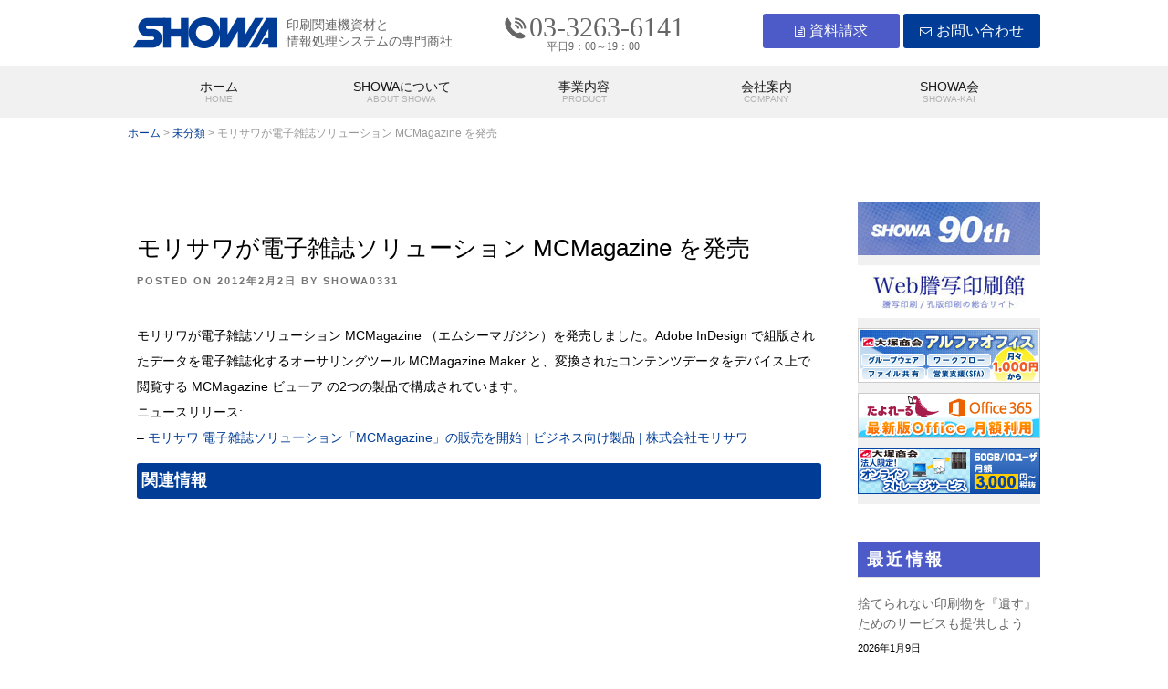

--- FILE ---
content_type: text/html; charset=UTF-8
request_url: https://www.showa-corp.jp/%E3%83%A2%E3%83%AA%E3%82%B5%E3%83%AF%E3%81%8C%E9%9B%BB%E5%AD%90%E9%9B%91%E8%AA%8C%E3%82%BD%E3%83%AA%E3%83%A5%E3%83%BC%E3%82%B7%E3%83%A7%E3%83%B3-mcmagazine-%E3%82%92%E7%99%BA%E5%A3%B2/
body_size: 46484
content:
<!doctype html>
<html lang="ja">
<head>
	<meta charset="UTF-8">
	<meta name="viewport" content="width=device-width, initial-scale=1">
	<link rel="profile" href="https://gmpg.org/xfn/11">

	
	
	
	
<link rel="stylesheet" type="text/css" href="https://www.showa-corp.jp//wp/wp-content/themes/showa/style-top.css">
<link rel="stylesheet" type="text/css" href="https://www.showa-corp.jp//wp/wp-content/themes/showa/responsive.css">
<link rel="stylesheet" href="https://maxcdn.bootstrapcdn.com/font-awesome/4.3.0/css/font-awesome.min.css">

	
<!-- Global site tag (gtag.js) - Google Analytics -->
<script async src="https://www.googletagmanager.com/gtag/js?id=UA-112029373-1"></script>
<script>
  window.dataLayer = window.dataLayer || [];
  function gtag(){dataLayer.push(arguments);}
  gtag('js', new Date());

  gtag('config', 'UA-112029373-1');
</script>
	

<script src="https://ajax.googleapis.com/ajax/libs/jquery/1.9.1/jquery.min.js"></script>

<script>
$(document).ready(function() {
    var pagetop = $('.pagetop');
    $(window).scroll(function () {
        if ($(this).scrollTop() > 100) {
            pagetop.fadeIn();
        } else {
            pagetop.fadeOut();
        }
    });
    pagetop.click(function () {
        $('body, html').animate({ scrollTop: 0 }, 500);
        return false;
    });
});
</script>

<script>

$(document).ready(function(){
    $('#slide').click(function(){
        $(this).next('#target').stop(true, true).slideToggle();
    });
});


</script>

	
<script>

$(function() {
  function slideMenu() {
    var activeState = $("#menu-container .menu-list").hasClass("active");
    $("#menu-container .menu-list").animate(
      {
        right: activeState ? "0%" : "-100%"
      },
      400
    );
  }
  $("#menu-wrapper").click(function(event) {
    event.stopPropagation();
    $("#hamburger-menu").toggleClass("open");
    $("#menu-container .menu-list").toggleClass("active");
    slideMenu();

    $("body").toggleClass("overflow-hidden");
  });

  $(".menu-list").find(".accordion-toggle").click(function() {
    $(this).next().toggleClass("open").slideToggle("fast");
    $(this).toggleClass("active-tab").find(".menu-link").toggleClass("active");

    $(".menu-list .accordion-content")
      .not($(this).next())
      .slideUp("fast")
      .removeClass("open");
    $(".menu-list .accordion-toggle")
      .not(jQuery(this))
      .removeClass("active-tab")
      .find(".menu-link")
      .removeClass("active");
  });
}); // jQuery load

</script>
	
<script type="text/javascript">$(function(){var navBox=$("#headbar_fix");navBox.hide();var TargetPos=160;$(window).scroll(function(){var ScrollPos=$(window).scrollTop();if(ScrollPos>TargetPos){navBox.fadeIn();}else{navBox.fadeOut();}});});</script>







	<title>モリサワが電子雑誌ソリューション MCMagazine を発売 | 印刷機器の総合商社SHOWA（ショーワ）</title>

<!-- All in One SEO Pack 2.9.1 by Michael Torbert of Semper Fi Web Design[2758,2825] -->
<link rel="canonical" href="https://www.showa-corp.jp/モリサワが電子雑誌ソリューション-mcmagazine-を発売/" />
<!-- /all in one seo pack -->
<link rel='dns-prefetch' href='//www.google.com' />
<link rel='dns-prefetch' href='//s.w.org' />
<link rel="alternate" type="application/rss+xml" title="印刷機器の総合商社SHOWA（ショーワ） &raquo; フィード" href="https://www.showa-corp.jp/feed/" />
<link rel="alternate" type="application/rss+xml" title="印刷機器の総合商社SHOWA（ショーワ） &raquo; コメントフィード" href="https://www.showa-corp.jp/comments/feed/" />
<link rel="alternate" type="application/rss+xml" title="印刷機器の総合商社SHOWA（ショーワ） &raquo; モリサワが電子雑誌ソリューション MCMagazine を発売 のコメントのフィード" href="https://www.showa-corp.jp/%e3%83%a2%e3%83%aa%e3%82%b5%e3%83%af%e3%81%8c%e9%9b%bb%e5%ad%90%e9%9b%91%e8%aa%8c%e3%82%bd%e3%83%aa%e3%83%a5%e3%83%bc%e3%82%b7%e3%83%a7%e3%83%b3-mcmagazine-%e3%82%92%e7%99%ba%e5%a3%b2/feed/" />
		<script type="text/javascript">
			window._wpemojiSettings = {"baseUrl":"https:\/\/s.w.org\/images\/core\/emoji\/11\/72x72\/","ext":".png","svgUrl":"https:\/\/s.w.org\/images\/core\/emoji\/11\/svg\/","svgExt":".svg","source":{"concatemoji":"https:\/\/www.showa-corp.jp\/wp\/wp-includes\/js\/wp-emoji-release.min.js?ver=4.9.28"}};
			!function(e,a,t){var n,r,o,i=a.createElement("canvas"),p=i.getContext&&i.getContext("2d");function s(e,t){var a=String.fromCharCode;p.clearRect(0,0,i.width,i.height),p.fillText(a.apply(this,e),0,0);e=i.toDataURL();return p.clearRect(0,0,i.width,i.height),p.fillText(a.apply(this,t),0,0),e===i.toDataURL()}function c(e){var t=a.createElement("script");t.src=e,t.defer=t.type="text/javascript",a.getElementsByTagName("head")[0].appendChild(t)}for(o=Array("flag","emoji"),t.supports={everything:!0,everythingExceptFlag:!0},r=0;r<o.length;r++)t.supports[o[r]]=function(e){if(!p||!p.fillText)return!1;switch(p.textBaseline="top",p.font="600 32px Arial",e){case"flag":return s([55356,56826,55356,56819],[55356,56826,8203,55356,56819])?!1:!s([55356,57332,56128,56423,56128,56418,56128,56421,56128,56430,56128,56423,56128,56447],[55356,57332,8203,56128,56423,8203,56128,56418,8203,56128,56421,8203,56128,56430,8203,56128,56423,8203,56128,56447]);case"emoji":return!s([55358,56760,9792,65039],[55358,56760,8203,9792,65039])}return!1}(o[r]),t.supports.everything=t.supports.everything&&t.supports[o[r]],"flag"!==o[r]&&(t.supports.everythingExceptFlag=t.supports.everythingExceptFlag&&t.supports[o[r]]);t.supports.everythingExceptFlag=t.supports.everythingExceptFlag&&!t.supports.flag,t.DOMReady=!1,t.readyCallback=function(){t.DOMReady=!0},t.supports.everything||(n=function(){t.readyCallback()},a.addEventListener?(a.addEventListener("DOMContentLoaded",n,!1),e.addEventListener("load",n,!1)):(e.attachEvent("onload",n),a.attachEvent("onreadystatechange",function(){"complete"===a.readyState&&t.readyCallback()})),(n=t.source||{}).concatemoji?c(n.concatemoji):n.wpemoji&&n.twemoji&&(c(n.twemoji),c(n.wpemoji)))}(window,document,window._wpemojiSettings);
		</script>
		<style type="text/css">
img.wp-smiley,
img.emoji {
	display: inline !important;
	border: none !important;
	box-shadow: none !important;
	height: 1em !important;
	width: 1em !important;
	margin: 0 .07em !important;
	vertical-align: -0.1em !important;
	background: none !important;
	padding: 0 !important;
}
</style>
<link rel='stylesheet' id='yarppWidgetCss-css'  href='https://www.showa-corp.jp/wp/wp-content/plugins/yet-another-related-posts-plugin/style/widget.css?ver=4.9.28' type='text/css' media='all' />
<link rel='stylesheet' id='cpsh-shortcodes-css'  href='https://www.showa-corp.jp/wp/wp-content/plugins/column-shortcodes//assets/css/shortcodes.css?ver=1.0' type='text/css' media='all' />
<link rel='stylesheet' id='showa-style-css'  href='https://www.showa-corp.jp/wp/wp-content/themes/showa/style.css?ver=4.9.28' type='text/css' media='all' />
<link rel='stylesheet' id='yarpp-thumbnails-yarpp-thumbnail-css'  href='https://www.showa-corp.jp/wp/wp-content/plugins/yet-another-related-posts-plugin/includes/styles_thumbnails.css.php?width=120&#038;height=120&#038;ver=4.4' type='text/css' media='all' />
<link rel='stylesheet' id='fancybox-css'  href='https://www.showa-corp.jp/wp/wp-content/plugins/easy-fancybox/css/jquery.fancybox.min.css?ver=1.3.24' type='text/css' media='screen' />
<script type='text/javascript' src='https://www.showa-corp.jp/wp/wp-includes/js/jquery/jquery.js?ver=1.12.4'></script>
<script type='text/javascript' src='https://www.showa-corp.jp/wp/wp-includes/js/jquery/jquery-migrate.min.js?ver=1.4.1'></script>
<link rel='https://api.w.org/' href='https://www.showa-corp.jp/wp-json/' />
<link rel="EditURI" type="application/rsd+xml" title="RSD" href="https://www.showa-corp.jp/wp/xmlrpc.php?rsd" />
<link rel="wlwmanifest" type="application/wlwmanifest+xml" href="https://www.showa-corp.jp/wp/wp-includes/wlwmanifest.xml" /> 
<link rel='prev' title='SHOWA NEWS No.122 を発行' href='https://www.showa-corp.jp/showa-news-no-122-%e3%82%92%e7%99%ba%e8%a1%8c/' />
<link rel='next' title='Ustream でアドビの映像制作講座' href='https://www.showa-corp.jp/ustream-%e3%81%a7%e3%82%a2%e3%83%89%e3%83%93%e3%81%ae%e6%98%a0%e5%83%8f%e5%88%b6%e4%bd%9c%e8%ac%9b%e5%ba%a7/' />
<meta name="generator" content="WordPress 4.9.28" />
<link rel='shortlink' href='https://www.showa-corp.jp/?p=790' />
<link rel="alternate" type="application/json+oembed" href="https://www.showa-corp.jp/wp-json/oembed/1.0/embed?url=https%3A%2F%2Fwww.showa-corp.jp%2F%25e3%2583%25a2%25e3%2583%25aa%25e3%2582%25b5%25e3%2583%25af%25e3%2581%258c%25e9%259b%25bb%25e5%25ad%2590%25e9%259b%2591%25e8%25aa%258c%25e3%2582%25bd%25e3%2583%25aa%25e3%2583%25a5%25e3%2583%25bc%25e3%2582%25b7%25e3%2583%25a7%25e3%2583%25b3-mcmagazine-%25e3%2582%2592%25e7%2599%25ba%25e5%25a3%25b2%2F" />
<link rel="alternate" type="text/xml+oembed" href="https://www.showa-corp.jp/wp-json/oembed/1.0/embed?url=https%3A%2F%2Fwww.showa-corp.jp%2F%25e3%2583%25a2%25e3%2583%25aa%25e3%2582%25b5%25e3%2583%25af%25e3%2581%258c%25e9%259b%25bb%25e5%25ad%2590%25e9%259b%2591%25e8%25aa%258c%25e3%2582%25bd%25e3%2583%25aa%25e3%2583%25a5%25e3%2583%25bc%25e3%2582%25b7%25e3%2583%25a7%25e3%2583%25b3-mcmagazine-%25e3%2582%2592%25e7%2599%25ba%25e5%25a3%25b2%2F&#038;format=xml" />
<link rel="pingback" href="https://www.showa-corp.jp/wp/xmlrpc.php"><link rel="icon" href="https://www.showa-corp.jp/wp/wp-content/uploads/2017/12/cropped-f-32x32.gif" sizes="32x32" />
<link rel="icon" href="https://www.showa-corp.jp/wp/wp-content/uploads/2017/12/cropped-f-192x192.gif" sizes="192x192" />
<link rel="apple-touch-icon-precomposed" href="https://www.showa-corp.jp/wp/wp-content/uploads/2017/12/cropped-f-180x180.gif" />
<meta name="msapplication-TileImage" content="https://www.showa-corp.jp/wp/wp-content/uploads/2017/12/cropped-f-270x270.gif" />
</head>

<body class="post-template-default single single-post postid-790 single-format-standard">
<header id="masthead wrap" role="banner">
    <div class="header_top container">
		<div class="header_logo"><a href="/"><img src="https://www.showa-corp.jp/wp/img/logo.png" alt="logo"></a></div>
      <h1 class="header_txt">印刷関連機資材と<br>情報処理システムの専門商社</h1>
      <div class="header_phone">
        <p class="hp_top">03-3263-6141</p>
        <p class="hp_bottom">平日9：00～19：00</p>
      </div>
      <div class="header_buttons">
        <a href="https://www.showa-corp.jp/request/">資料請求</a>
        <a href="https://www.showa-corp.jp/contact/">お問い合わせ</a>
      </div>
    </div>


    <nav id="headbar_fix" class="header_menu" style="display: none;">
      <div class="container_fix">
        <div class="header_logo_fix"><a href="https://www.showa-corp.jp/"><img src="https://www.showa-corp.jp/wp/img/logo.png" alt="logo"></a></div>
        <ul>
          <li><a href="https://www.showa-corp.jp/">ホーム<p>HOME</p></a>
			</li><li><a href="https://www.showa-corp.jp/business/">SHOWAについて<p>ABOUT SHOWA</p></a>
			  <ul class="submenu">
				<li><div class="img_submenu"><a href="https://www.showa-corp.jp/business/about/"><img src="https://www.showa-corp.jp/wp/wp-content/uploads/2017/12/thinking.jpg"></a></div><a href="https://www.showa-corp.jp/business/about/">SHOWAの考え</a>
				</li><li><div class="img_submenu"><a href="https://www.showa-corp.jp/business/strength/"><img src="https://www.showa-corp.jp/wp/wp-content/uploads/2017/12/strengths.jpg"></a></div><a href="https://www.showa-corp.jp/business/strength/">SHOWAの強み</a>
				</li><li><div class="img_submenu"><a href="https://www.showa-corp.jp/business/can_do/"><img src="https://www.showa-corp.jp/wp/wp-content/uploads/2017/12/can_do.jpg"></a></div><a href="https://www.showa-corp.jp/business/can_do/">SHOWAができること</a>
				</li>
			  </ul>
          </li><li><a href="https://www.showa-corp.jp/contents/">事業内容<p>PRODUCT</p></a>
			  <ul class="submenu_company">
				<li class="text_submenu_company"><div class="img_submenu_company"><a href="https://www.showa-corp.jp/コロナ対策用品/"><img src="https://www.showa-corp.jp/systemservice/img/hydro.png"></a></div><div class="tsc_title"><h3><a href="https://www.showa-corp.jp/コロナ対策商品/">コロナ対策商品</a></h3><p></p></div>
				</li><li class="text_submenu_company"><div class="img_submenu_company"><a href="https://www.showa-corp.jp/テレワーク便利品/"><img src="https://www.showa-corp.jp/wp/wp-content/uploads/2021/01/owl-big.png"></a></div><div class="tsc_title"><h3><a href="https://www.showa-corp.jp/テレワーク便利品/">テレワーク便利品</a></h3><p></p></div>
				</li><li class="text_submenu_company"><div class="img_submenu_company"><a href="https://www.showa-corp.jp/contents/item/"><img src="https://www.showa-corp.jp/wp/wp-content/uploads/2017/12/products_handled.jpg"></a></div><div class="tsc_title"><h3><a href="https://www.showa-corp.jp/contents/item/">商品情報</a></h3><p>大型多色刷印刷機やデジタル機器から1缶のインキまで、総合的に印刷をサポートするさまざまな商品を取り扱っております。</p></div>
				</li><li class="text_submenu_company"><div class="img_submenu_company"><a href="https://www.showa-corp.jp/suppliers/"><img src="https://www.showa-corp.jp/wp/wp-content/uploads/2017/12/business_partner.jpg"></a></div><div class="tsc_title"><h3><a href="https://www.showa-corp.jp/suppliers/">提携企業</a></h3><p>印刷業務の専門商社としてお客様の様々なニーズに応えるために、各メーカー様と連携を取り、課題解決に取り組んでおります。</p></div></li>
			  </ul>
			</li><li><a href="https://www.showa-corp.jp/company/">会社案内<p>COMPANY</p></a>
			  <ul class="submenu">
				<li class="main_submenu"><span>会社案内<p>COMPANY</p></span></li>
				<li><a href="https://www.showa-corp.jp/company/company-profile/">会社概要</a>
				</li><li><a href="https://www.showa-corp.jp/company/message/">代表挨拶</a>
				</li><li><a href="https://www.showa-corp.jp/company/access/">アクセス</a>
				</li><li><a href="https://www.showa-corp.jp/company/history/">沿革</a></li>
				<li><a href="https://www.showa-corp.jp/recruitcareer/">キャリア採用</a></li>
			  </ul>
          </li><li><a href="https://www.showa-corp.jp/category/showakai/">SHOWA会<p>SHOWA-KAI</p></a>
          </li>
        </ul>
      </div>
    </nav>


  
    <nav class="header_menu">
      <div class="container">
        <ul>
          <li><a href="https://www.showa-corp.jp/">ホーム<p>HOME</p></a>
			</li><li><a href="https://www.showa-corp.jp/business/">SHOWAについて<p>ABOUT SHOWA</p></a>
			  <ul class="submenu">
				<li><div class="img_submenu"><a href="https://www.showa-corp.jp/business/about/"><img src="https://www.showa-corp.jp/wp/wp-content/uploads/2017/12/thinking.jpg"></a></div><a href="https://www.showa-corp.jp/business/about/">SHOWAの考え</a>
				</li><li><div class="img_submenu"><a href="https://www.showa-corp.jp/business/strength/"><img src="https://www.showa-corp.jp/wp/wp-content/uploads/2017/12/strengths.jpg"></a></div><a href="https://www.showa-corp.jp/business/strength/">SHOWAの強み</a>
				</li><li><div class="img_submenu"><a href="https://www.showa-corp.jp/business/can_do/"><img src="https://www.showa-corp.jp/wp/wp-content/uploads/2017/12/can_do.jpg"></a></div><a href="https://www.showa-corp.jp/business/can_do/">SHOWAができること</a>
				</li>
			  </ul>
          </li><li><a href="https://www.showa-corp.jp/contents/">事業内容<p>PRODUCT</p></a>
			  <ul class="submenu_company">
				<li class="text_submenu_company"><div class="img_submenu_company"><a href="https://www.showa-corp.jp/コロナ対策用品/"><img src="https://www.showa-corp.jp/systemservice/img/hydro.png"></a></div><div class="tsc_title"><h3><a href="https://www.showa-corp.jp/コロナ対策商品/">コロナ対策商品</a></h3><p>コロナ対策となる商品を紹介いたします。</p></div>
				</li><li class="text_submenu_company"><div class="img_submenu_company"><a href="https://www.showa-corp.jp/テレワーク便利品/"><img src="https://www.showa-corp.jp/wp/wp-content/uploads/2021/01/owl-big.png"></a></div><div class="tsc_title"><h3><a href="https://www.showa-corp.jp/テレワーク便利品/">テレワーク便利品</a></h3><p>テレワーク作業が便利になる商品を紹介しています。</p></div>
				</li><li class="text_submenu_company"><div class="img_submenu_company"><a href="https://www.showa-corp.jp/contents/item/"><img src="https://www.showa-corp.jp/wp/wp-content/uploads/2017/12/products_handled.jpg"></a></div><div class="tsc_title"><h3><a href="https://www.showa-corp.jp/contents/item/">商品情報</a></h3><p>大型多色刷印刷機やデジタル機器から1缶のインキまで、総合的に印刷をサポートするさまざまな商品を取り扱っております。</p></div>
				</li><li class="text_submenu_company"><div class="img_submenu_company"><a href="https://www.showa-corp.jp/suppliers/"><img src="https://www.showa-corp.jp/wp/wp-content/uploads/2017/12/business_partner.jpg"></a></div><div class="tsc_title"><h3><a href="https://www.showa-corp.jp/suppliers/">提携企業</a></h3><p>印刷業務の専門商社としてお客様の様々なニーズに応えるために、各メーカー様と連携を取り、課題解決に取り組んでおります。</p></div></li>
			  </ul>
			</li><li><a href="https://www.showa-corp.jp/company/">会社案内<p>COMPANY</p></a>
			  <ul class="submenu">
				<li class="main_submenu"><span>会社案内<p>COMPANY</p></span></li>
				<li><a href="https://www.showa-corp.jp/company/company-profile/">会社概要</a>
				</li><li><a href="https://www.showa-corp.jp/company/message/">代表挨拶</a>
				</li><li><a href="https://www.showa-corp.jp/company/access/">アクセス</a>
				</li><li><a href="https://www.showa-corp.jp/company/history/">沿革</a></li>
<!--			<li><a href="https://www.showa-corp.jp/recruitcareer/">キャリア採用</a></li> -->
			  </ul>
          </li><li><a href="https://www.showa-corp.jp/category/showakai/">SHOWA会<p>SHOWA-KAI</p></a>
          </li>
        </ul>
      </div>
    </nav>


<div id="menu-container">
   <div id="menu-wrapper">
      <div id="hamburger-menu"><span></span><span></span><span></span></div>
      <!-- hamburger-menu -->
   </div>
   <!-- menu-wrapper -->
   <ul class="menu-list accordion">
      <!-- menu-submenu accordon-content-->
           <li id="nav5" class="toggle less-accordion-toggle"> 
         <span class="icon-plus"></span>
         <a class="menu-link" href="https://www.showa-corp.jp/">ホーム</a>
      </li>
      <li id="nav1" class="toggle accordion-toggle"> 
         <span class="icon-plus"></span>
         <a class="menu-link" href="https://www.showa-corp.jp/business/">SHOWAについて</a>
      </li>
      <!-- accordion-toggle -->
      <ul class="menu-submenu accordion-content">
         <li><a class="head" href="https://www.showa-corp.jp/business/about/">SHOWAの考え</a></li>
         <li><a class="head" href="https://www.showa-corp.jp/business/strength/">SHOWAの強み</a></li>
         <li><a class="head" href="https://www.showa-corp.jp/business/can_do/">SHOWAができること</a></li>
      </ul>
      <!-- menu-submenu accordon-content-->
      <li id="nav2" class="toggle accordion-toggle"> 
         <span class="icon-plus"></span>
         <a class="menu-link" href="https://www.showa-corp.jp/contents/">事業内容</a>
      </li>
      <!-- accordion-toggle -->
      <ul class="menu-submenu accordion-content">
         <li><a class="head" href="https://www.showa-corp.jp/コロナ対策用品/">コロナ対策用品</a></li>
         <li><a class="head" href="https://www.showa-corp.jp/テレワーク便利品/">テレワーク便利品</a></li>
         <li><a class="head" href="https://www.showa-corp.jp/contents/item/">商品情報</a></li>
         <li><a class="head" href="https://www.showa-corp.jp/suppliers/">提携企業</a></li>
      </ul>
      <!-- menu-submenu accordon-content-->
           <li id="nav3" class="toggle accordion-toggle"> 
         <span class="icon-plus"></span>
         <a class="menu-link" href="https://www.showa-corp.jp/company/">会社案内</a>
      </li>
      <!-- accordion-toggle -->
      <ul class="menu-submenu accordion-content">
         <li><a class="head" href="https://www.showa-corp.jp/company/company-profile/">会社概要</a></li>
         <li><a class="head" href="https://www.showa-corp.jp/company/message/">代表挨拶</a></li>
         <li><a class="head" href="https://www.showa-corp.jp/company/access/">アクセス</a></li>
         <li><a class="head" href="https://www.showa-corp.jp/company/history/">沿革</a></li>
				<li><a href="https://www.showa-corp.jp/recruitcareer/">キャリア採用</a></li>
      </ul>
      <!-- menu-submenu accordon-content-->
           <li id="nav4" class="toggle less-accordion-toggle"> 
         <span class="icon-plus"></span>
         <a class="menu-link" href="https://www.showa-corp.jp/category/showakai/">SHOWA会</a>
      </li>

      <!-- menu-submenu accordon-content-->
           <li id="nav6" class="toggle less-accordion-toggle"> 
         <span class="icon-plus"></span>
         <a class="menu-link" href="https://www.showa-corp.jp/privacy/">個人情報保護方針</a>
      </li>

      <!-- menu-submenu accordon-content-->
           <li id="nav7" class="toggle less-accordion-toggle"> 
         <span class="icon-plus"></span>
         <a class="menu-link" href="https://www.showa-corp.jp/request/">資料請求</a>
      </li>

      <!-- menu-submenu accordon-content-->
           <li id="nav8" class="toggle less-accordion-toggle"> 
         <span class="icon-plus"></span>
         <a class="menu-link" href="https://www.showa-corp.jp/contact/">お問い合わせ</a>
      </li>

      <!-- menu-submenu accordon-content-->
           <li id="nav9" class="toggle less-accordion-toggle"> 
         <span class="icon-plus"></span>
         <a class="menu-link" href="https://www.showa-corp.jp/sitemap/">サイトマップ</a>
      </li>

   </ul>
   <!-- menu-list accordion-->
</div>
<!-- menu-container -->
</header>	<div class="breadcrumbs">
<!-- Breadcrumb NavXT 6.2.0 -->
<span property="itemListElement" typeof="ListItem"><a property="item" typeof="WebPage" title="印刷機器の総合商社SHOWA（ショーワ）へ移動" href="https://www.showa-corp.jp" class="home">ホーム</a><meta property="position" content="1"></span> &gt; <span property="itemListElement" typeof="ListItem"><a property="item" typeof="WebPage" title="未分類のカテゴリーアーカイブへ移動" href="https://www.showa-corp.jp/category/%e6%9c%aa%e5%88%86%e9%a1%9e/" class="taxonomy category"><span property="name">未分類</span></a><meta property="position" content="2"></span> &gt; <span property="itemListElement" typeof="ListItem"><span property="name">モリサワが電子雑誌ソリューション MCMagazine を発売</span><meta property="position" content="3"></span>	</div>
	<div id="primary" class="content-area">
		<div class="container raw">
			
			
			<div class="side_left">
		
<article id="post-790" class="post-790 post type-post status-publish format-standard hentry category-1">
	<header class="entry-header">
		<h1 class="entry-title">モリサワが電子雑誌ソリューション MCMagazine を発売</h1>			<div class="entry-meta">
				<span class="posted-on">Posted on <a href="https://www.showa-corp.jp/%e3%83%a2%e3%83%aa%e3%82%b5%e3%83%af%e3%81%8c%e9%9b%bb%e5%ad%90%e9%9b%91%e8%aa%8c%e3%82%bd%e3%83%aa%e3%83%a5%e3%83%bc%e3%82%b7%e3%83%a7%e3%83%b3-mcmagazine-%e3%82%92%e7%99%ba%e5%a3%b2/" rel="bookmark"><time class="entry-date published" datetime="2012-02-02T19:19:01+09:00">2012年2月2日</time><time class="updated" datetime="2023-07-26T17:24:03+09:00">2023年7月26日</time></a></span><span class="byline"> by <span class="author vcard"><a class="url fn n" href="https://www.showa-corp.jp/author/showa0331/">showa0331</a></span></span>			</div><!-- .entry-meta -->
			</header><!-- .entry-header -->

	<div class="single_top_img"></div>

	<div class="entry-content">
		<p>モリサワが電子雑誌ソリューション MCMagazine （エムシーマガジン）を発売しました。Adobe InDesign で組版されたデータを電子雑誌化するオーサリングツール MCMagazine Maker と、変換されたコンテンツデータをデバイス上で閲覧する MCMagazine ビューア の2つの製品で構成されています。</p>
<p>ニュースリリース:<br />
&#8211; <a href="https://www.morisawa.co.jp/biz/news/20120201.html" class="text">モリサワ 電子雑誌ソリューション「MCMagazine」の販売を開始 | ビジネス向け製品 | 株式会社モリサワ</a></p>
<div class='yarpp-related yarpp-related-none'>
<h3>関連情報</h3>
</div>
	</div><!-- .entry-content -->

</article><!-- #post-790 -->
			</div>
			<div class="sidebar-container">
				
<aside id="secondary" class="widget-area">
	<section id="text-2" class="widget widget_text">			<div class="textwidget"><a class="banner_widget" href="https://www.showa-corp.jp/suppliers/"><img src="https://www.showa-corp.jp/wp/img/certification_01_little.jpg"></a>
<a class="banner_widget" href="https://www.showa-corp.jp/wp/toshakan/index.html" target="_blank"><img src="https://www.showa-corp.jp/wp/img/certification_02_little.jpg"></a>

<a class="banner_widget" href="https://www.38shop.jp/bp/d.asp?c_cd=1838" target="_blank"><img src="https://www.showa-corp.jp/wp/wp-content/uploads/2018/04/office_200-60.jpg"></a>

<a class="banner_widget" href="https://www.38shop.jp/office365/d.asp?c_cd=1838" target="_blank"><img src="https://www.showa-corp.jp/wp/wp-content/uploads/2018/04/office_200x50.gif"></a>

<a class="banner_widget" href="https://www.38shop.jp/dococab/d.asp?c_cd=1838" target="_blank"><img src="https://www.showa-corp.jp/wp/wp-content/uploads/2018/04/doco_banner200_50b.gif"></a>
</div>
		</section>		<section id="recent-posts-3" class="widget widget_recent_entries">		<h2 class="widget-title">最近情報</h2>		<ul>
											<li>
					<a href="https://www.showa-corp.jp/%e6%8d%a8%e3%81%a6%e3%82%89%e3%82%8c%e3%81%aa%e3%81%84%e5%8d%b0%e5%88%b7%e7%89%a9%e3%82%92%e3%80%8e%e9%81%ba%e3%81%99%e3%80%8f%e3%81%9f%e3%82%81%e3%81%ae%e3%82%b5%e3%83%bc%e3%83%93%e3%82%b9%e3%82%82/">捨てられない印刷物を『遺す』ためのサービスも提供しよう</a>
											<span class="post-date">2026年1月9日</span>
									</li>
											<li>
					<a href="https://www.showa-corp.jp/%e3%81%8a%e7%9f%a5%e3%82%89%e3%81%9b/">お知らせ</a>
											<span class="post-date">2026年1月6日</span>
									</li>
											<li>
					<a href="https://www.showa-corp.jp/%e3%81%82%e3%81%91%e3%81%be%e3%81%97%e3%81%a6%e3%81%8a%e3%82%81%e3%81%a7%e3%81%a8%e3%81%86%e3%81%94%e3%81%96%e3%81%84%e3%81%be%e3%81%99/">あけましておめでとうございます</a>
											<span class="post-date">2026年1月1日</span>
									</li>
											<li>
					<a href="https://www.showa-corp.jp/%e7%9b%9b%e3%82%8a%e4%b8%8a%e3%81%8c%e3%82%8bc2c%e3%82%a4%e3%83%99%e3%83%b3%e3%83%88%ef%bc%81-%e3%80%8c%e3%83%87%e3%82%b6%e3%83%95%e3%82%a7%e3%82%b9%e3%80%8d%e3%80%8c%e3%82%b2%e3%83%bc%e3%83%a0/">盛り上がるC2Cイベント！ . . . 「デザフェス」「ゲームマーケット」など編</a>
											<span class="post-date">2025年12月25日</span>
									</li>
											<li>
					<a href="https://www.showa-corp.jp/showa%e4%bc%9a%e3%80%8044%e6%9c%9f%e3%80%80%e7%ac%ac1%e5%9b%9e%e3%82%bb%e3%83%9f%e3%83%8a%e3%83%bc/">SHOWA会　44期　第1回セミナー</a>
											<span class="post-date">2025年12月12日</span>
									</li>
					</ul>
		</section><section id="archives-3" class="widget widget_archive"><h2 class="widget-title">アーカイブ</h2>		<ul>
			<li><a href='https://www.showa-corp.jp/2026/01/'>2026年1月</a></li>
	<li><a href='https://www.showa-corp.jp/2025/12/'>2025年12月</a></li>
	<li><a href='https://www.showa-corp.jp/2025/11/'>2025年11月</a></li>
	<li><a href='https://www.showa-corp.jp/2025/10/'>2025年10月</a></li>
	<li><a href='https://www.showa-corp.jp/2025/09/'>2025年9月</a></li>
	<li><a href='https://www.showa-corp.jp/2025/08/'>2025年8月</a></li>
	<li><a href='https://www.showa-corp.jp/2025/07/'>2025年7月</a></li>
	<li><a href='https://www.showa-corp.jp/2025/06/'>2025年6月</a></li>
	<li><a href='https://www.showa-corp.jp/2025/05/'>2025年5月</a></li>
	<li><a href='https://www.showa-corp.jp/2025/04/'>2025年4月</a></li>
	<li><a href='https://www.showa-corp.jp/2025/03/'>2025年3月</a></li>
	<li><a href='https://www.showa-corp.jp/2025/02/'>2025年2月</a></li>
	<li><a href='https://www.showa-corp.jp/2025/01/'>2025年1月</a></li>
	<li><a href='https://www.showa-corp.jp/2024/12/'>2024年12月</a></li>
	<li><a href='https://www.showa-corp.jp/2024/11/'>2024年11月</a></li>
	<li><a href='https://www.showa-corp.jp/2024/10/'>2024年10月</a></li>
	<li><a href='https://www.showa-corp.jp/2024/09/'>2024年9月</a></li>
	<li><a href='https://www.showa-corp.jp/2024/08/'>2024年8月</a></li>
	<li><a href='https://www.showa-corp.jp/2024/07/'>2024年7月</a></li>
	<li><a href='https://www.showa-corp.jp/2024/06/'>2024年6月</a></li>
	<li><a href='https://www.showa-corp.jp/2024/05/'>2024年5月</a></li>
	<li><a href='https://www.showa-corp.jp/2024/04/'>2024年4月</a></li>
	<li><a href='https://www.showa-corp.jp/2024/03/'>2024年3月</a></li>
	<li><a href='https://www.showa-corp.jp/2024/02/'>2024年2月</a></li>
	<li><a href='https://www.showa-corp.jp/2024/01/'>2024年1月</a></li>
	<li><a href='https://www.showa-corp.jp/2023/12/'>2023年12月</a></li>
	<li><a href='https://www.showa-corp.jp/2023/11/'>2023年11月</a></li>
	<li><a href='https://www.showa-corp.jp/2023/10/'>2023年10月</a></li>
	<li><a href='https://www.showa-corp.jp/2023/09/'>2023年9月</a></li>
	<li><a href='https://www.showa-corp.jp/2023/08/'>2023年8月</a></li>
	<li><a href='https://www.showa-corp.jp/2023/07/'>2023年7月</a></li>
	<li><a href='https://www.showa-corp.jp/2023/06/'>2023年6月</a></li>
	<li><a href='https://www.showa-corp.jp/2023/05/'>2023年5月</a></li>
	<li><a href='https://www.showa-corp.jp/2023/04/'>2023年4月</a></li>
	<li><a href='https://www.showa-corp.jp/2023/03/'>2023年3月</a></li>
	<li><a href='https://www.showa-corp.jp/2023/02/'>2023年2月</a></li>
	<li><a href='https://www.showa-corp.jp/2023/01/'>2023年1月</a></li>
	<li><a href='https://www.showa-corp.jp/2022/12/'>2022年12月</a></li>
	<li><a href='https://www.showa-corp.jp/2022/11/'>2022年11月</a></li>
	<li><a href='https://www.showa-corp.jp/2022/10/'>2022年10月</a></li>
	<li><a href='https://www.showa-corp.jp/2022/09/'>2022年9月</a></li>
	<li><a href='https://www.showa-corp.jp/2022/08/'>2022年8月</a></li>
	<li><a href='https://www.showa-corp.jp/2022/07/'>2022年7月</a></li>
	<li><a href='https://www.showa-corp.jp/2022/06/'>2022年6月</a></li>
	<li><a href='https://www.showa-corp.jp/2022/05/'>2022年5月</a></li>
	<li><a href='https://www.showa-corp.jp/2022/04/'>2022年4月</a></li>
	<li><a href='https://www.showa-corp.jp/2022/03/'>2022年3月</a></li>
	<li><a href='https://www.showa-corp.jp/2022/02/'>2022年2月</a></li>
	<li><a href='https://www.showa-corp.jp/2022/01/'>2022年1月</a></li>
	<li><a href='https://www.showa-corp.jp/2021/12/'>2021年12月</a></li>
	<li><a href='https://www.showa-corp.jp/2021/11/'>2021年11月</a></li>
	<li><a href='https://www.showa-corp.jp/2021/10/'>2021年10月</a></li>
	<li><a href='https://www.showa-corp.jp/2021/09/'>2021年9月</a></li>
	<li><a href='https://www.showa-corp.jp/2021/08/'>2021年8月</a></li>
	<li><a href='https://www.showa-corp.jp/2021/07/'>2021年7月</a></li>
	<li><a href='https://www.showa-corp.jp/2021/06/'>2021年6月</a></li>
	<li><a href='https://www.showa-corp.jp/2021/05/'>2021年5月</a></li>
	<li><a href='https://www.showa-corp.jp/2021/04/'>2021年4月</a></li>
	<li><a href='https://www.showa-corp.jp/2021/03/'>2021年3月</a></li>
	<li><a href='https://www.showa-corp.jp/2021/02/'>2021年2月</a></li>
	<li><a href='https://www.showa-corp.jp/2021/01/'>2021年1月</a></li>
	<li><a href='https://www.showa-corp.jp/2020/12/'>2020年12月</a></li>
	<li><a href='https://www.showa-corp.jp/2020/11/'>2020年11月</a></li>
	<li><a href='https://www.showa-corp.jp/2020/10/'>2020年10月</a></li>
	<li><a href='https://www.showa-corp.jp/2020/09/'>2020年9月</a></li>
	<li><a href='https://www.showa-corp.jp/2020/08/'>2020年8月</a></li>
	<li><a href='https://www.showa-corp.jp/2020/07/'>2020年7月</a></li>
	<li><a href='https://www.showa-corp.jp/2020/06/'>2020年6月</a></li>
	<li><a href='https://www.showa-corp.jp/2020/05/'>2020年5月</a></li>
	<li><a href='https://www.showa-corp.jp/2020/04/'>2020年4月</a></li>
	<li><a href='https://www.showa-corp.jp/2020/03/'>2020年3月</a></li>
	<li><a href='https://www.showa-corp.jp/2020/02/'>2020年2月</a></li>
	<li><a href='https://www.showa-corp.jp/2020/01/'>2020年1月</a></li>
	<li><a href='https://www.showa-corp.jp/2019/12/'>2019年12月</a></li>
	<li><a href='https://www.showa-corp.jp/2019/11/'>2019年11月</a></li>
	<li><a href='https://www.showa-corp.jp/2019/10/'>2019年10月</a></li>
	<li><a href='https://www.showa-corp.jp/2019/09/'>2019年9月</a></li>
	<li><a href='https://www.showa-corp.jp/2019/08/'>2019年8月</a></li>
	<li><a href='https://www.showa-corp.jp/2019/07/'>2019年7月</a></li>
	<li><a href='https://www.showa-corp.jp/2019/06/'>2019年6月</a></li>
	<li><a href='https://www.showa-corp.jp/2019/05/'>2019年5月</a></li>
	<li><a href='https://www.showa-corp.jp/2019/04/'>2019年4月</a></li>
	<li><a href='https://www.showa-corp.jp/2019/03/'>2019年3月</a></li>
	<li><a href='https://www.showa-corp.jp/2019/02/'>2019年2月</a></li>
	<li><a href='https://www.showa-corp.jp/2019/01/'>2019年1月</a></li>
	<li><a href='https://www.showa-corp.jp/2018/12/'>2018年12月</a></li>
	<li><a href='https://www.showa-corp.jp/2018/11/'>2018年11月</a></li>
	<li><a href='https://www.showa-corp.jp/2018/10/'>2018年10月</a></li>
	<li><a href='https://www.showa-corp.jp/2018/09/'>2018年9月</a></li>
	<li><a href='https://www.showa-corp.jp/2018/08/'>2018年8月</a></li>
	<li><a href='https://www.showa-corp.jp/2018/07/'>2018年7月</a></li>
	<li><a href='https://www.showa-corp.jp/2018/06/'>2018年6月</a></li>
	<li><a href='https://www.showa-corp.jp/2018/05/'>2018年5月</a></li>
	<li><a href='https://www.showa-corp.jp/2018/04/'>2018年4月</a></li>
	<li><a href='https://www.showa-corp.jp/2018/03/'>2018年3月</a></li>
	<li><a href='https://www.showa-corp.jp/2018/02/'>2018年2月</a></li>
	<li><a href='https://www.showa-corp.jp/2017/12/'>2017年12月</a></li>
	<li><a href='https://www.showa-corp.jp/2017/11/'>2017年11月</a></li>
	<li><a href='https://www.showa-corp.jp/2017/09/'>2017年9月</a></li>
	<li><a href='https://www.showa-corp.jp/2017/07/'>2017年7月</a></li>
	<li><a href='https://www.showa-corp.jp/2017/05/'>2017年5月</a></li>
	<li><a href='https://www.showa-corp.jp/2017/04/'>2017年4月</a></li>
	<li><a href='https://www.showa-corp.jp/2017/02/'>2017年2月</a></li>
	<li><a href='https://www.showa-corp.jp/2017/01/'>2017年1月</a></li>
	<li><a href='https://www.showa-corp.jp/2016/12/'>2016年12月</a></li>
	<li><a href='https://www.showa-corp.jp/2016/10/'>2016年10月</a></li>
	<li><a href='https://www.showa-corp.jp/2016/09/'>2016年9月</a></li>
	<li><a href='https://www.showa-corp.jp/2016/07/'>2016年7月</a></li>
	<li><a href='https://www.showa-corp.jp/2016/06/'>2016年6月</a></li>
	<li><a href='https://www.showa-corp.jp/2016/04/'>2016年4月</a></li>
	<li><a href='https://www.showa-corp.jp/2016/03/'>2016年3月</a></li>
	<li><a href='https://www.showa-corp.jp/2016/02/'>2016年2月</a></li>
	<li><a href='https://www.showa-corp.jp/2016/01/'>2016年1月</a></li>
	<li><a href='https://www.showa-corp.jp/2015/11/'>2015年11月</a></li>
	<li><a href='https://www.showa-corp.jp/2015/10/'>2015年10月</a></li>
	<li><a href='https://www.showa-corp.jp/2015/09/'>2015年9月</a></li>
	<li><a href='https://www.showa-corp.jp/2015/08/'>2015年8月</a></li>
	<li><a href='https://www.showa-corp.jp/2015/07/'>2015年7月</a></li>
	<li><a href='https://www.showa-corp.jp/2015/06/'>2015年6月</a></li>
	<li><a href='https://www.showa-corp.jp/2015/05/'>2015年5月</a></li>
	<li><a href='https://www.showa-corp.jp/2015/04/'>2015年4月</a></li>
	<li><a href='https://www.showa-corp.jp/2015/02/'>2015年2月</a></li>
	<li><a href='https://www.showa-corp.jp/2015/01/'>2015年1月</a></li>
	<li><a href='https://www.showa-corp.jp/2014/12/'>2014年12月</a></li>
	<li><a href='https://www.showa-corp.jp/2014/11/'>2014年11月</a></li>
	<li><a href='https://www.showa-corp.jp/2014/10/'>2014年10月</a></li>
	<li><a href='https://www.showa-corp.jp/2014/09/'>2014年9月</a></li>
	<li><a href='https://www.showa-corp.jp/2014/08/'>2014年8月</a></li>
	<li><a href='https://www.showa-corp.jp/2014/07/'>2014年7月</a></li>
	<li><a href='https://www.showa-corp.jp/2014/05/'>2014年5月</a></li>
	<li><a href='https://www.showa-corp.jp/2014/04/'>2014年4月</a></li>
	<li><a href='https://www.showa-corp.jp/2014/03/'>2014年3月</a></li>
	<li><a href='https://www.showa-corp.jp/2014/02/'>2014年2月</a></li>
	<li><a href='https://www.showa-corp.jp/2014/01/'>2014年1月</a></li>
	<li><a href='https://www.showa-corp.jp/2013/12/'>2013年12月</a></li>
	<li><a href='https://www.showa-corp.jp/2013/11/'>2013年11月</a></li>
	<li><a href='https://www.showa-corp.jp/2013/10/'>2013年10月</a></li>
	<li><a href='https://www.showa-corp.jp/2013/09/'>2013年9月</a></li>
	<li><a href='https://www.showa-corp.jp/2013/08/'>2013年8月</a></li>
	<li><a href='https://www.showa-corp.jp/2013/07/'>2013年7月</a></li>
	<li><a href='https://www.showa-corp.jp/2013/06/'>2013年6月</a></li>
	<li><a href='https://www.showa-corp.jp/2013/05/'>2013年5月</a></li>
	<li><a href='https://www.showa-corp.jp/2013/04/'>2013年4月</a></li>
	<li><a href='https://www.showa-corp.jp/2013/03/'>2013年3月</a></li>
	<li><a href='https://www.showa-corp.jp/2013/02/'>2013年2月</a></li>
	<li><a href='https://www.showa-corp.jp/2013/01/'>2013年1月</a></li>
	<li><a href='https://www.showa-corp.jp/2012/12/'>2012年12月</a></li>
	<li><a href='https://www.showa-corp.jp/2012/11/'>2012年11月</a></li>
	<li><a href='https://www.showa-corp.jp/2012/10/'>2012年10月</a></li>
	<li><a href='https://www.showa-corp.jp/2012/09/'>2012年9月</a></li>
	<li><a href='https://www.showa-corp.jp/2012/08/'>2012年8月</a></li>
	<li><a href='https://www.showa-corp.jp/2012/07/'>2012年7月</a></li>
	<li><a href='https://www.showa-corp.jp/2012/06/'>2012年6月</a></li>
	<li><a href='https://www.showa-corp.jp/2012/05/'>2012年5月</a></li>
	<li><a href='https://www.showa-corp.jp/2012/04/'>2012年4月</a></li>
	<li><a href='https://www.showa-corp.jp/2012/03/'>2012年3月</a></li>
	<li><a href='https://www.showa-corp.jp/2012/02/'>2012年2月</a></li>
	<li><a href='https://www.showa-corp.jp/2012/01/'>2012年1月</a></li>
	<li><a href='https://www.showa-corp.jp/2011/06/'>2011年6月</a></li>
		</ul>
		</section></aside><!-- #secondary -->
			</div>
		</div><!-- #main -->
		
	</div><!-- #primary -->



<footer id="colophon" class="site-footer" role="contentinfo">
    <div class="container raw">
      <p class="pagetop" style="display: block;"><a href="#wrap">PAGE TOP</a></p>
      <div class="footer_left">
        <p class="company_footer">株式会社ショーワ</p>
        <p class="footer_num">03-3263-6141</p>
        <p class="footer_address">東京都千代田区西神田<br class="no_br_sp">２丁目７番８号</p>
        <div class="footer_contact_button"><a href="https://www.showa-corp.jp/contact/">お問い合わせ</a></div>
      </div>
      <nav class="footer_nav">
        <div id="slide" class="footer_menu_button">メニュー</div>
        <ul id="target">
          <li>
            <ul class="foot_nav_sec">
              <li><a href="https://www.showa-corp.jp/">ホーム</a></li>
              <li><a href="https://www.showa-corp.jp/company">会社案内</a></li>
              <li><a href="https://www.showa-corp.jp/category/info/">新着情報</a></li>
              <li><a href="https://www.showa-corp.jp/category/showakai/">SHOWA会</a></li>
<!--		  <li><a href="https://www.showa-corp.jp/recruitcareer/">キャリア採用</a></li> /-->
          </ul>
          </li><li>
            <ul class="foot_nav_sec">
              <li><a href="https://www.showa-corp.jp/business/">SHOWAからのご提案</a></li>
              <li><a href="https://www.showa-corp.jp/business/about/">SHOWAの考え</a></li>
              <li><a href="https://www.showa-corp.jp/business/strength/">SHOWAの強み</a></li>
              <li><a href="https://www.showa-corp.jp/business/can_do/">SHOWAができること</a></li>
            </ul>
          </li><li>
            <ul class="foot_nav_sec">
              <li><a href="https://www.showa-corp.jp/suppliers/">提携企業</a></li>
              <li><a href="https://www.showa-corp.jp/company/history/" target="_blank">SHOWA 90th</a></li>
              <li><a href="https://www.showa-corp.jp/toshakan/" target="_blank">Web謄写印刷館</a></li>
			  <li><a href="https://x.com/showanews" target="_blank">X</a></li>
            </ul>
          </li><li>
            <ul class="foot_nav_sec">
              <li><a href="https://www.showa-corp.jp/contact/">お問い合わせ</a></li>
              <li><a href="https://www.showa-corp.jp/privacy/">プライバシーポリシー</a></li>
              <li><a href="https://www.showa-corp.jp/sitemap/">サイトマップ</a></li>
            </ul>
          </li>
        </ul>
      </nav>
    </div>
</footer>

<link rel='stylesheet' id='yarppRelatedCss-css'  href='https://www.showa-corp.jp/wp/wp-content/plugins/yet-another-related-posts-plugin/style/related.css?ver=4.9.28' type='text/css' media='all' />
<script type='text/javascript'>
var renderInvisibleReCaptcha = function() {

    for (var i = 0; i < document.forms.length; ++i) {
        var form = document.forms[i];
        var holder = form.querySelector('.inv-recaptcha-holder');

        if (null === holder) continue;
		holder.innerHTML = '';

         (function(frm){
			var cf7SubmitElm = frm.querySelector('.wpcf7-submit');
            var holderId = grecaptcha.render(holder,{
                'sitekey': '6LcH3eIgAAAAABfdliPcVU-lyWqt3xA6HWLbM6nc', 'size': 'invisible', 'badge' : 'bottomleft',
                'callback' : function (recaptchaToken) {
					if((null !== cf7SubmitElm) && (typeof jQuery != 'undefined')){jQuery(frm).submit();grecaptcha.reset(holderId);return;}
					 HTMLFormElement.prototype.submit.call(frm);
                },
                'expired-callback' : function(){grecaptcha.reset(holderId);}
            });

			if(null !== cf7SubmitElm && (typeof jQuery != 'undefined') ){
				jQuery(cf7SubmitElm).off('click').on('click', function(clickEvt){
					clickEvt.preventDefault();
					grecaptcha.execute(holderId);
				});
			}
			else
			{
				frm.onsubmit = function (evt){evt.preventDefault();grecaptcha.execute(holderId);};
			}


        })(form);
    }
};
</script>
<script type='text/javascript' async defer src='https://www.google.com/recaptcha/api.js?onload=renderInvisibleReCaptcha&#038;render=explicit&#038;hl=ja'></script>
<script type='text/javascript' src='https://www.showa-corp.jp/wp/wp-content/themes/showa/js/navigation.js?ver=20151215'></script>
<script type='text/javascript' src='https://www.showa-corp.jp/wp/wp-content/themes/showa/js/skip-link-focus-fix.js?ver=20151215'></script>
<script type='text/javascript' src='https://www.showa-corp.jp/wp/wp-content/plugins/easy-fancybox/js/jquery.fancybox.min.js?ver=1.3.24'></script>
<script type='text/javascript'>
var fb_timeout, fb_opts={'overlayShow':true,'hideOnOverlayClick':true,'showCloseButton':true,'margin':20,'centerOnScroll':false,'enableEscapeButton':true,'autoScale':true };
if(typeof easy_fancybox_handler==='undefined'){
var easy_fancybox_handler=function(){
jQuery('.nofancybox,a.wp-block-file__button,a.pin-it-button,a[href*="pinterest.com/pin/create"],a[href*="facebook.com/share"],a[href*="twitter.com/share"]').addClass('nolightbox');
/* IMG */
var fb_IMG_select='a[href*=".jpg"]:not(.nolightbox,li.nolightbox>a),area[href*=".jpg"]:not(.nolightbox),a[href*=".jpeg"]:not(.nolightbox,li.nolightbox>a),area[href*=".jpeg"]:not(.nolightbox),a[href*=".png"]:not(.nolightbox,li.nolightbox>a),area[href*=".png"]:not(.nolightbox),a[href*=".webp"]:not(.nolightbox,li.nolightbox>a),area[href*=".webp"]:not(.nolightbox)';
jQuery(fb_IMG_select).addClass('fancybox image');
var fb_IMG_sections=jQuery('.gallery,.wp-block-gallery,.tiled-gallery,.wp-block-jetpack-tiled-gallery');
fb_IMG_sections.each(function(){jQuery(this).find(fb_IMG_select).attr('rel','gallery-'+fb_IMG_sections.index(this));});
jQuery('a.fancybox,area.fancybox,li.fancybox a').each(function(){jQuery(this).fancybox(jQuery.extend({},fb_opts,{'transitionIn':'elastic','easingIn':'easeOutBack','transitionOut':'elastic','easingOut':'easeInBack','opacity':false,'hideOnContentClick':false,'titleShow':true,'titlePosition':'over','titleFromAlt':true,'showNavArrows':true,'enableKeyboardNav':true,'cyclic':false}))});};
jQuery('a.fancybox-close').on('click',function(e){e.preventDefault();jQuery.fancybox.close()});
};
var easy_fancybox_auto=function(){setTimeout(function(){jQuery('#fancybox-auto').trigger('click')},1000);};
jQuery(easy_fancybox_handler);jQuery(document).on('post-load',easy_fancybox_handler);
jQuery(easy_fancybox_auto);
</script>
<script type='text/javascript' src='https://www.showa-corp.jp/wp/wp-content/plugins/easy-fancybox/js/jquery.easing.min.js?ver=1.4.1'></script>
<script type='text/javascript' src='https://www.showa-corp.jp/wp/wp-content/plugins/easy-fancybox/js/jquery.mousewheel.min.js?ver=3.1.13'></script>
<script type='text/javascript' src='https://www.showa-corp.jp/wp/wp-includes/js/wp-embed.min.js?ver=4.9.28'></script>

</body>
</html>


--- FILE ---
content_type: text/css
request_url: https://www.showa-corp.jp//wp/wp-content/themes/showa/style-top.css
body_size: 28219
content:
@charset "utf-8";
/* CSS Document */


html, body, div, span, applet, object, iframe,
h1, h2, h3, h4, h5, h6, p, blockquote, pre,
a, abbr, acronym, address, big, cite, code,
del, dfn, em, img, ins, kbd, q, s, samp,
small, strike, strong, sub, sup, tt, var,
b, u, i, center,
dl, dt, dd, ol, ul, li,
fieldset, form, label, legend,
table, caption, tbody, tfoot, thead, tr, th, td,
article, aside, canvas, details, embed, 
figure, figcaption, footer, header, hgroup, 
menu, nav, output, ruby, section, summary,
time, mark, audio, video {
	margin: 0;
	padding: 0;
	border: 0;
	font-size: 100%;
	font: inherit;
	vertical-align: baseline;
}
/* HTML5 display-role reset for older browsers */
aside, details, figcaption, figure, 
footer, header, hgroup, menu, nav, section {
	display: block;
}


body {
	line-height: 1;
}
ol, ul {
	list-style: none;
}

.th_ji{
	
	
}

ul#item-list li {
    width: 47%;
    display: inline-block;
    text-align: center;
    vertical-align: top;
}


blockquote, q {
	quotes: none;
}
blockquote:before, blockquote:after,
q:before, q:after {
	content: '';
	content: none;
}
table {
	border-collapse: collapse;
	border-spacing: 0;
}

body{
	margin:0px;
	padding: 0px;
	font-family: YuGothic, "ヒラギノ角ゴ ProN W3", "Lucida Grande", "Hiragino Kaku Gothic ProN", "メイリオ", Meiryo, Verdana, "ＭＳ Ｐゴシック", sans-serif;
	/*font-family: "ヒラギノ角ゴ Pro W6","Hiragino Kaku Gothic Pro","メイリオ",Meiryo,"ＭＳ Ｐゴシック","MS PGothic",sans-serif;*/
	font-size: 14px !important;
	color:#000;
}

a{
text-decoration:none;
}

.container{
width:1000px;
margin:0 auto;
}

.raw{
padding: 60px 0;
}

:hover{
    transition: all 0.3s ease;
    -webkit-transition: all 0.3s ease;
}

img, video {
    height: auto;
    max-width: 100%;
}

/*-------------------------------------------------------------
						HEADER
-------------------------------------------------------------*/


header{
position:relative;
z-index:51;
}

.header_top{
padding:15px 0;
}

.header_logo{
width:170px;
display:inline-block;
vertical-align:middle;
}

.header_logo img{
width: 100%;
    margin-top: 3px;
}

.header_txt{
	display: inline-block;
    vertical-align: middle;
    color: #666666;
    line-height: 1.3;
	font-size:14px;
}

.header_phone{
display:inline-block;
vertical-align:middle;
color:#666666;
font-family: Century Gothic;
text-align:center;
position:relative;
margin-left: 50px;
}

.header_phone p.hp_top{
    font-size: 30px;
    position: relative;
    padding-left: 30px;
}

.header_phone p.hp_top:before{
	content: " ";
    width: 30px;
    height: 30px;
    background: url(https://www.showa-corp.jp/wp/img/top_phone_icon.png) center no-repeat;
    background-size: cover;
    position: absolute;
	left:0;
}

.header_phone p.hp_bottom{
font-size:12px;
}

.header_buttons{
display:inline-block;
vertical-align:middle;
float:right;
}

.header_buttons a{
    font-size: 16px;
    width: 150px;
    display: inline-block;
    text-align: center;
    padding: 11px 0;
	color:#fff;
	border-radius: 3px;
	position:relative;
}

.header_buttons a:first-child:hover,
.header_buttons a:last-child:hover{
background:#666;
}

.header_buttons a:first-child{
background:#4C5BC8;
}

.header_buttons a:last-child{
background:#013D97;
}



.header_buttons a:before{
    font-family: FontAwesome;
    margin-right: 5px;
	font-size: 13px;
}

.header_buttons a:first-child:before{
content:"\f0f6";
}

.header_buttons a:last-child:before{
content:"\f003";
}

.header_menu{
background:#F1F1F1;
}

.header_menu ul li{
	display: inline-block;
    vertical-align: middle;
    width: 20%;
    text-align: center;
    
}

.header_menu ul li a:hover{
background:#4b5ac8;
color:#fff;
}

.header_menu ul li a:hover p{
color:#FFF;
}

.header_menu ul li a{
    color: #1A1A1A;
	font-size:14px;
	padding: 16px 0;
	display:block;
}



.header_menu ul li a p{
font-size:10px;
color:#B2B2B2;
margin-top: 2px;
}

.main{
width:100%;
height:260px;
background:url(https://www.showa-corp.jp/wp/img/main.jpg) no-repeat center;
background-size:cover;
}

.main h2{
    float: right;
    margin-top: 70px;
}

.suggestions{
    
}

.suggestions h2.sug_ttl{
    text-align: center;
    color: #4D4D4D;
    font-size: 26px;
    margin-bottom: 60px;
}

ul.sug_content{

}

ul.sug_content li{
    display: inline-block;
    vertical-align: top;
    width: 31%;
    margin-right: 3.5%;
    overflow:hidden;
    height:284px;
}

ul.sug_content li:last-child{
margin-right: 0;
}

ul.sug_content li h3{
    font-size: 20px;
    color: #4C5BC8;
    text-align: center;
    position: relative;
}

ul.sug_content li h3:after{
    content: " \f0d7";
    font-family: FontAwesome;
	color:#BDC5FB;
}

ul.sug_content li h3 p{
    font-size: 12px;
    color: #989898;
    line-height: 1.5;
}

ul.sug_content li img{
width:100%;
transition: all 0.3s ease;
}

ul.sug_content li:hover img{
width:120%;
max-width:120%;
transition: all 0.3s ease;
margin-left:-10%;
}





.news{
background:url(https://www.showa-corp.jp/wp/img/blue_bg.jpg) no-repeat center;
background-size:cover;
}

.news .half_news{
background:#FFFFFF;
}


.news .half_news{
    width: 50%;
    display: inline-block;
    vertical-align: top;
    padding: 40px 30px;
    box-sizing: border-box;
}

.news .half_news:last-child{

}

.news_title{
    font-size: 20px;
    color: #4D4D4D;
    display: inline-block;
    vertical-align: middle;
    width: 100%;
    border-bottom: #E5E5E5 5px solid;
    padding-bottom: 4px;
	position:relative;
}

.news_title:after{
    content: " ";
    width: 160px;
    height: 5px;
    position: absolute;
    background: #013D97;
    bottom: -5px;
    left: 0;
}

.news_title p{
    display: inline-block;
    vertical-align: middle;
    font-size: 14px;
    color: #989898;
    margin-left: 12px;
}

.news_title a.news_more_button{
    color: #fff;
    font-size: 12px;
    background: #000;
    display: inline-block;
    vertical-align: middle;
    padding: 3px 16px;
    float: right;
}

.news_title a.news_more_button:hover{
background: #666;
}

.news .half_news ul.news_sec {

}

.news .half_news ul.news_sec li{
	width: 100%;
    padding: 20px 0;
    height: 180px;
    border-bottom: dotted 1px #CBCBCB;
}

.news .half_news ul.news_sec li:hover .news_img{
opacity:0.7;
}

.news_img{
    width: 120px;
    border: solid 1px #CBCBCB;
    box-sizing: border-box;
    height: auto;
	display:inline-block;
	vertical-align:middle;
}

.news_img img{
width:100%;
display: block;
}

.news_content{
	width: 310px;
    display: inline-block;
    vertical-align: middle;
    margin-left: 10px;
}

.news_content p.news_time{
    color: #6272BB;
    font-size: 12px;
    margin-bottom: 10px;
}

.news_content p.news_title_sub{
    color: #013D97;
    margin-bottom: 10px;
}

.news_content p.news_title_sub a {
    color: #4D4D4D;
}

.news_content p.news_txt{
    font-size: 12px;
    color: #808080;
    line-height: 1.5;
}

.solution{

}


.solution h2.sol_title{
	font-size: 26px;
    color: #4D4D4D;
    text-align: center;
}

.solution h2.sol_title p{
    font-size: 16px;
    color: #808080;
    margin-top: 8px;
}

.solution ul{
    text-align: center;
    margin: 40px 0;
}

.solution ul li{
	display: inline-block;
    vertical-align: middle;
padding: 10px 9px;
}

.solution ul li img{

}

.sol_button{
    width: 300px;
	margin:0 auto;
}


.sol_button a{
    text-align: center;
    background: #8C9CD3;
    color: #FFF;
    font-size: 20px;
    display: block;
    padding: 20px 0;
}

.sol_button a:hover{
background: #666;
}

.certification{
background:url(https://www.showa-corp.jp/wp/img/gray_bg.jpg) no-repeat center;
background-size:cover;
}

.cert_img{
width:100%;
padding:40px 0;
}

.cert_img ul{

}


.cert_img ul li{
display:inline-block;
vertical-align:top;
}

.cert_img ul li a{
display:block;
line-height: 0;
}

.cert_img a img{
width:100%;
}

footer{
background:#333333;
position:relative;
clear:both;
}

.pagetop{
    position: absolute;
    width: 124px;
    height: 41px;
    background: url(https://www.showa-corp.jp/wp/img/pagetop.png) no-repeat center;
    background-size: cover;
    top: -41px;
    left: calc(50% - 62px);
	z-index:100;
}

.pagetop a{
    color: #FFF;
    text-align: center;
    display: block;
    height: 100%;
    box-sizing: border-box;
    padding: 26px 0 0;
}

.footer_left{
display: inline-block;
vertical-align: middle;
}

.footer_logo{
    text-align: center;
    background: #013d97;
    padding-top: 20px;
}

h1.footer_logo img{

}

p.company_footer{
    font-size: 16px;
    color: #FFFFFF;
    margin-top: 35px;
}

p.footer_num{
margin-top:22px;
color: #FFFFFF;
font-size: 20px;
position:relative;
padding-left:22px;
font-family: Century Gothic;
}

p.footer_num a{
color: #FFFFFF;
}

p.footer_num:before{
content:" ";
width:20px;
height:20px;
position:absolute;
background:url(https://www.showa-corp.jp/wp/img/footer_phone_icon.png) no-repeat center;
background-size:cover;
left:0;
top:-1px;
}

p.footer_address{
    color: #fff;
    margin-top: 20px;
	line-height:1.5;
}

.footer_contact_button{
width:150px;
margin-top:20px;
}

.footer_contact_button a{
color:#FFF;
font-size:16px;
background:#6272BB;
display:block;
text-align:center;
padding:12px 0;
border-radius:20px;
}

.footer_contact_button a:hover{
background:#666;
}

.footer_contact_button a:before{
	content: "\f003";
    font-family: FontAwesome;
    margin-right: 5px;
    font-size: 13px;
}

nav.footer_nav{
display:inline-block;
vertical-align:middle;
}

nav.footer_nav ul{

}

nav.footer_nav ul li{
display:inline-block;
vertical-align:top;
margin-left: 52px;
}

nav.footer_nav ul li ul.foot_nav_sec{

}

nav.footer_nav ul li ul.foot_nav_sec li{
display:block;
line-height: 1.8;
margin-left: 0;
position:relative;
}

nav.footer_nav ul li ul.foot_nav_sec li:after{
content:" ";
position:absolute;
width:0;
height:1px;
background:#fff;
bottom:0;
left:0;
transition: all 0.3s ease;
}

nav.footer_nav ul li ul.foot_nav_sec li:hover:after{
width:100%;
transition: all 0.3s ease;
}

nav.footer_nav ul li ul.foot_nav_sec li a{
color:#FFF;
}

nav.footer_nav ul li ul.foot_nav_sec li a:before{
    content: " \f105";
    font-family: FontAwesome;
    margin-right: 5px;
}

.copyright{
    text-align: center;
    font-size: 12px;
    color: #ffffff;
    background: #013d97;
    padding: 15px 0;
}

.breadcrumbs{
    color: #989898;
    font-size: 12px;
    width: 1000px;
    margin: 10px auto 10px;
}
.breadcrumbs a{
color:#013D97;
}

.wrap_page{
	background: #fff;
    box-sizing: border-box;
    padding-left: 25px;
    padding-right: 25px;
    padding-top: 50px;
    padding-bottom: 50px;
}

.wrap_page_bg{
background:#F1F1F1;
padding-top:60px;
padding-bottom:80px;
}

.wrap_page_cando{
background:url(https://www.showa-corp.jp/wp/img/bg_cando.jpg) no-repeat;
background-size:cover;
padding-top:60px;
padding-bottom:80px;
}

.wrap_page_strength{
background:url(https://www.showa-corp.jp/wp/img/bg_strength.jpg) no-repeat;
background-size:cover;
padding-top:60px;
padding-bottom:80px;
}

.cando_page_area{
    box-sizing: border-box;
    padding-bottom: 50px;
}

.entry_title_page{
    color: #fff;
    font-size: 30px !important;
    font-weight: normal;
    letter-spacing: 0.14em;
    text-transform: uppercase;
    text-align: center;
    display: block;
    padding: 20px 0 10px 0;
    background: #2F2993;
}

.entry_title_page:after{
    content: " \f0d7";
    font-family: FontAwesome;
	color:#ffffff;
	display:block;
}

.main_table_style{
color:#333333;
}

.main_table_style tr{

}

.main_table_style tr th{
font-size:14px;
padding:30px 0;
border-bottom:solid 1px #6272BB;
width:230px;
padding-left:15px;
text-align:left;
}

.main_table_style tr:first-child th{
border-top:solid 1px #6272BB;
}

.main_table_style td{
font-size:12px;
padding:30px 0;
border-bottom:solid 1px #CBCBCB;
padding-left:15px;
line-height: 2;
}

.main_table_style tr:first-child td{
border-top:solid 1px #CBCBCB;
}




.second_table_style{
color:#333333;
}

.second_table_style tr{
border-bottom:solid 1px #CBCBCB;
width:100%;
}

.second_table_style tr:first-child{
border-top:solid 1px #CBCBCB;
}

.second_table_style tr th{
font-size:18px;
padding:30px 0 30px 30px;
width:150px;
text-align:left;
}


.second_table_style td{
font-size:16px;
padding:30px 0 30px 30px;
line-height: 2;
width: 830px;
}

.company_page_logo {
    width: 414px;
    margin: 60px auto;
}

.company_bottom{
margin-top:60px;
letter-spacing: -.4em;
clear:both;
}

.company_bottom li{
    position: relative;
    width: 23%;
    display: inline-block;
    vertical-align: top;
    border: 1px solid #808080;
    margin: 0 1%;
    letter-spacing: 0;
    line-height: 2;
}

.company_bottom li.showa_page{
width: 31.33%;
}

.company_bottom li a:hover{
background:#5356C5;
color:#ffffff;
transition: all 0.3s ease;
}

.company_bottom li a.on{
background:#5356C5;
color:#fff;
}

.company_bottom li a.on:after{
background:url(https://www.showa-corp.jp/wp/img/company_right_white.png) center no-repeat;
}

.company_bottom li a{
display:block;
text-align:center;
color:#333333;
font-size:20px;
padding: 25px 0;
}

.company_bottom li a:after{
content:" ";
width:25px;
height:25px;
background:url(https://www.showa-corp.jp/wp/img/company_right.png) center no-repeat;
background-size:cover;
position:absolute;
right:10px;
top: 32px;
}

.company_bottom li:hover a:after{
background:url(https://www.showa-corp.jp/wp/img/company_right_white.png) center no-repeat;
}

.wrap_single{
padding:60px 0;
}

.wrap_archive{
padding:60px 0;
}

.single_top_img {
    margin: 0 0 40px 0;
    text-align: center;
}

.entry-content {
    line-height: 2;
    margin: 0 0 2em 0;
}

.gallery-icon.landscape {
    text-align: center;
}

.gallery-icon.portrait {
    text-align: center;
}

.widget ul li a{
color:#666;
    display: block;
}

.content table { border-top: 1px solid #ccc; margin: 10px -1px 24px 0; text-align: left; width: 100%;border-collapse: collapse; border-spacing: 0;font-size:85.7%; line-height:141.7%; }
.content table thead tr th { font-weight:bold; }
.content table tr th,
.content table thead tr th { padding: 9px 24px; background-color:#f5f5f5; }
.content table tfoot tr th,
.content table tfoot tr td {font-weight:bold;}
.content table tr th { border: 1px solid #ccc; padding: 10px 15px; vertical-align:top; }
.content table tr td { border: 1px solid #ccc; padding: 10px 15px; vertical-align:top; }
.content table tr td p { margin:0px 0px 5px; padding:0px; }
.content table ol,
.content table ul { margin-bottom:5px;margin-left:15px;}
.content table ol li,
.content table ul li { margin:2px 0px; }
.content table.mobile-block th,
.content table.mobile-block td { border-top:none;display: block; }

.entry-content-archive {
    width: 405px;
    display: inline-block;
    vertical-align: top;
    padding-left: 20px;
    line-height: 2;
}

.entry-title-archive{
    font-size: 20px;
    font-weight: 400;
    line-height: 1.3;
    display: block;
    margin: 0 0 10px;
}

.entry-title-archive a{
color:#666;
}

.entry-meta-archive{
color: #767676;
    font-size: 11px;
    margin: 0 0 10px 0;
    font-weight: bold;
    letter-spacing: 0.1818em;
    text-transform: uppercase;
}

.entry-meta-archive a{
color:#333;
}

a.more-link {
    background: #013D97;
    display: block;
    color: #fff;
    text-align: center;
    font-size: 20px;
    margin-top: 10px;
	position:relative;
}

a.more-link:after {
    content: " \f0a9";
    font-family: FontAwesome;
    position: absolute;
    right: 40px;
}

a.more-link:hover {
background: #666;
}

a.more-link:hover:after {
right: 70px;
    transition: all 0.3s ease;
    -webkit-transition: all 0.3s ease;
}

article.type-post{
    padding: 30px 10px;
}

article.type-post:nth-child(2n){
}

article.type-post:nth-child(1){
}

.page-title-archive{
	color:#013D97;
    font-size: 28px;
    font-weight: bold;
    line-height: 180%;
    margin: 0 0 30px 0;
	font-family:Garamond , "Times New Roman" , "游明朝" , "Yu Mincho" , "游明朝体" , "YuMincho" , "ヒラギノ明朝 Pro W3" , "Hiragino Mincho Pro" , "HiraMinProN-W3" , "HGS明朝E" , "ＭＳ Ｐ明朝" , "MS PMincho" , serif;
}

.header_menu ul {
position:relative;
}

.header_menu ul li ul.submenu{
	overflow:hidden;
    width: 1000px;
    position: absolute;
    left: 0;
    top: 58px;
    z-index: 99999;
	background:#fff;
	height:0;
	box-shadow:0 1px 3px #ddd;
	transition: all 0.1s ease-out 0.1s;
}

.header_menu ul li:hover ul.submenu{
	overflow:hidden;
	transition: all 0.1s ease-out 0.1s;
	height:300px;
	padding-top:50px;
	box-sizing:border-box;
}


.header_menu ul li ul.submenu_company{
	overflow:hidden;
    width: 1000px;
    position: absolute;
    left: 0;
    top: 58px;
    z-index: 99999;
	background:#fff;
	height:0;
	box-shadow:0 1px 3px #ddd;
	transition: all 0.1s ease-out 0.1s;
}

.header_menu ul li:hover ul.submenu_company{
	overflow:hidden;
	transition: all 0.1s ease-out 0.1s;
	height:500px;
	padding-top:50px;
	box-sizing:border-box;
}



.header_menu ul li ul.submenu li.main_submenu{
display:block;
width:40%;
margin:15px auto 60px;
border-bottom:#013D97 3px solid;
}

.header_menu ul li:hover ul.submenu li.main_submenu{
visibility: visible;
margin-top:0px;
transition: all 0.2s ease-out 0.2s;
}

.header_menu ul li ul.submenu li.main_submenu:hover a{
transform:none;
}

.header_menu ul li ul.submenu li.main_submenu a:after{
display:none;
}
	
.header_menu ul li ul.submenu li{
border-bottom:3px #ccc solid;
position:relative;
transition: all 0.3s ease-out 0.3s;
box-sizing:border-box;
width:20%;
margin:20px 2.5% 25px 2.5%;
/*visibility: hidden;*/
}

.header_menu ul li:hover ul.submenu li{
visibility: visible;
margin-top:0px;
transition: all 0.3s ease-out 0.3s;
}

.header_menu ul li ul.submenu_company li{
position:relative;
transition: all 0.3s ease-out 0.3s;
box-sizing:border-box;
width:45%;
margin:20px 2.5% 0 2.5%;
visibility: hidden;
}

.header_menu ul li:hover ul.submenu_company li{
visibility: visible;
margin-top:0px;
transition: all 0.3s ease-out 0.3s;
}

.header_menu ul li ul.submenu_company li a:hover{
    background: #fff;
    color: #000;
}

.header_menu ul li ul.submenu_company li a{
padding:0;
display:block;
}

.header_menu ul li ul.submenu_company li.text_submenu_company .tsc_title{
display:inline-block;
vertical-align:top;
width:48%;
}

.header_menu ul li ul.submenu_company li.text_submenu_company .tsc_title h3{
border-bottom:3px #ccc solid;
position:relative;
}

.header_menu ul li ul.submenu_company li.text_submenu_company .tsc_title h3 a{
padding:0 0 10px 0;
font-size:16px;
}

.header_menu ul li ul.submenu_company li.text_submenu_company .tsc_title h3:after{
    content: " ";
    width: 0%;
    height: 3px;
    background: #013D97;
    transition: all 0.2s ease-out 0.2s;
    position: absolute;
    bottom: -3px;
    left: 0;
}

.header_menu ul li ul.submenu_company li.text_submenu_company:hover .tsc_title h3:after{
    width: 100%;
    transition: all 0.2s ease-out 0.2s;
}

.header_menu ul li ul.submenu_company li.text_submenu_company .tsc_title p{
margin-top:10px;
line-height:1.3;
text-align: left;
}


.header_menu ul li ul.submenu_company li.text_submenu_company .img_submenu_company{
display:inline-block;
vertical-align:top;
width:48%;
margin-right:4%;
border:#ccc solid 1px;
}

.header_menu ul li ul.submenu_company li.text_submenu_company .img_submenu_company a{
line-height:0;
}


.header_menu ul li ul.submenu li .img_submenu {
display:block;
border-bottom:none;
}

.header_menu ul li:hover ul.submenu li .img_submenu{

}

.header_menu ul li ul.submenu li .img_submenu a{
overflow:hidden;
width:100%;
height:126px;
}

.header_menu ul li ul.submenu li .img_submenu img{
border:1px solid #ccc;
transition: all 0.2s ease-out 0.2s;
}

.header_menu ul li ul.submenu li:hover .img_submenu img{
width:120%;
max-width:120%;
margin-left:-10%;
margin-bottom:-10%;
}

.header_menu ul li ul.submenu li .img_submenu:after{
display:none;
}

.header_menu ul li ul.submenu li .img_submenu a:after{
display:none;
}

.header_menu ul li ul.submenu li.text_submenu{
vertical-align:top;
}









.header_menu ul li ul.submenu li:hover a:after{
    content: " \f105";
    font-family: FontAwesome;
transition: all 0.3s ease-out 0.3s;
}
.header_menu ul li ul.submenu li:after{
content:" ";
width:0;
height:3px;
background:#013D97;
transition: all 0.2s ease-out 0.2s;
position:absolute;
bottom:-3px;
left:0;
}

.header_menu ul li ul.submenu li:hover:after{
width:100%;
transition: all 0.2s ease-out 0.2s;
}

.header_menu ul li ul.submenu li.main_submenu span{
font-size:24px;
}

.header_menu ul li ul.submenu li a:hover{
background:#fff;
color: #000;
}

.header_menu ul li ul.submenu li a:hover p{
color: #B2B2B2;
}

.header_menu ul li ul.submenu li.main_submenu span p{
font-size:14px;
    line-height: 2.2;
}

.header_menu ul li ul.submenu li a{
position:relative;
	font-size:16px;
	padding: 10px 0;
}

.header_menu ul li ul.submenu li a:after{
    content: " \f105";
    font-family: FontAwesome;
	transition: all 0.3s ease-out 0.3s;
	position:absolute;
	right:10px;
	font-size:22px;
	bottom:10px;
	color:#ccc;
}

.header_menu ul li ul.submenu li:hover a:after{
	transition: all 0.3s ease-out 0.3s;
	color:#013D97;
}

nav#headbar_fix {
    position: fixed;
    top: 0;
    width: 100%;
}

.header_logo_fix{
display:inline-block;
vertical-align:middle;
    width: 170px;
}

.container_fix{
width:1220px;
margin:0 auto;
}

.container_fix ul{
display:inline-block;
vertical-align:middle;
    width: 80%;
}

.sidebar-container{
    float: right;
    padding-top: 0;
    width: 200px;
}

.sidebar-container:after{
	content:"";
	clear:both;
}

.side_left{
	display:inline-block;
	width:calc(100% - 230px);
}

h3.widget-title {
    margin-bottom: 0;
    font-size: 18px;
    color: #fff;
    background: #4C5BC8;
    padding: 10px 0 10px 10px;
    line-height: 1;
    font-weight: bold;
}

#sample {
	width: 100%;
	height: 400px;
}

.submenus_four{

}

.submenus_four ul li a{
line-height: 1;
display:block;
}

.submenus_four ul li a:first-child{
height:235px;
overflow:hidden;
border-bottom:1px solid #ccc;
}

.submenus_four ul{
    letter-spacing: -0.4em;
}

.submenus_four ul li{
    width: 46%;
    vertical-align: top;
    display: inline-block;
    margin: 0 2%;
    box-sizing: border-box;
    border: 2px solid #ccc;
    margin-bottom: 20px;
    overflow: hidden;
    letter-spacing: 0;
}

.submenus_four ul li img{
width:100%;
transition: all 0.3s ease;
}

.submenus_four ul li:hover img{
width:120%;
max-width:120%;
transition: all 0.3s ease;
margin-left:-10%;
margin-top:-10%;

}

.submenus_four ul li a p{
text-align:center;
border-bottom: 3px #ccc solid;
position: relative;
transition: all 0.3s ease-out 0.3s;
box-sizing: border-box;
width:50%;
margin:30px auto;
display:block;
padding-bottom:10px;
color:#666;
}

.submenus_four ul li a p:after{
content:" ";
width:0%;
height:3px;
position:absolute;
background:#2F2993;
left:0;
bottom:-3px;
transition: all 0.3s ease;
}


.submenus_four ul li:hover a p:after{
transition: all 0.3s ease;
width:100%;
}

.submenus_four ul li p{
display:none;
}




.submenus_three{

}

.submenus_three ul li a{
line-height: 1;
display:block;
}

.submenus_three ul li a:first-child{
height:178px;
overflow:hidden;
}

.submenus_three ul{
    letter-spacing: -0.4em;
}

.submenus_three ul li{
    width: 30.33%;
    vertical-align: top;
    display: inline-block;
    margin: 0 1.5%;
    box-sizing: border-box;
    border: 2px solid #ccc;
    margin-bottom: 20px;
    overflow: hidden;
    letter-spacing: 0;
}

.submenus_three ul li img{
width:100%;
transition: all 0.3s ease;
}

.submenus_three ul li:hover img{
width:120%;
max-width:120%;
transition: all 0.3s ease;
margin-left:-10%;
margin-top:-10%;

}

.submenus_three ul li a p{
text-align:center;
border-bottom: 3px #ccc solid;
position: relative;
transition: all 0.3s ease-out 0.3s;
box-sizing: border-box;
width:50%;
margin:30px auto;
display:block;
padding-bottom:10px;
color:#666;
}

.submenus_three ul li a p:after{
content:" ";
width:0%;
height:3px;
position:absolute;
background:#2F2993;
left:0;
bottom:-3px;
transition: all 0.3s ease;
}


.submenus_three ul li:hover a p:after{
transition: all 0.3s ease;
width:100%;
}

.submenus_three ul li p{
display:none;
}

.banner_widget{
background:#F1F1F1;
padding-bottom:5px;
display:block;
}

.contact_table{
width: 100%;
border: 1px #ccc solid;
}

.contact_table tr{

}

.contact_table tr th{
text-align:left;
border: 1px #ccc solid;
padding: 15px 20px;
background:#F4F4F4;
font-weight:bold;
vertical-align: middle;
}

.contact_table tr th span{
    float: right;
    color: #fff;
    background: #DB4438;
    line-height: 1;
    padding: 3px 6px;
    border-radius: 4px;
}

.contact_table tr td{
border: 1px #ccc solid;
padding: 15px 20px;
}

.contact_table tr td input{
    padding: 5px;
    border-radius: 5px;
    border: solid 1px #ccc;
    width: 70%;
}

.contact_table tr td textarea{
    padding: 5px;
    border-radius: 5px;
    border: solid 1px #ccc;
    width: 50%;
}

.contact_form_button{
    margin-top: 30px;
}

.contact_form_button button{
    cursor: pointer;
    margin: 0 auto;
    display: block;
    width: 400px;
    border: none;
    height: 52px;
    background: url(https://www.showa-corp.jp/wp/wp-content/uploads/2017/12/search_box_btn.png) center no-repeat;
    background-size: cover;
    color: #fff;
    font-size: 22px;
    transition: all 0.3s ease;
    -webkit-transition: all 0.3s ease;
}

.contact_form_button_red button{
    cursor: pointer;
    margin: 0 auto;
    display: block;
    width: 400px;
    border: none;
    height: 52px;
    background: url(https://www.showa-corp.jp/wp/wp-content/uploads/2017/12/search_box_btn_red.png) center no-repeat;
    background-size: cover;
    color: #fff;
    font-size: 22px;
    transition: all 0.3s ease;
    -webkit-transition: all 0.3s ease;
}

.contact_form_button_red button:hover,
.contact_form_button button:hover{
opacity:0.7;
transition: all 0.3s ease;
-webkit-transition: all 0.3s ease;
}

h2.cando_title {
    border-bottom: #242D94 solid 3px;
    text-align: center;
    font-size: 32px;
    letter-spacing: 4px;
    padding-bottom: 16px;
    margin-bottom:30px;
}

.cando_page_area p{
    color: #4D4D4D;
    line-height: 1.8;
    font-size: 14px;
    padding: 0 0 26px 0;
}

.cando_images{
padding-top:20px;
}

.cando_images li{
width:31%;
display:inline-block;
vertical-align:top;
margin-right:3.5%;
}

.cando_images li:last-child{
margin-right:0%;
}

.cando_images li img{

}

.strength_right {
    width: 40%;
    display: inline-block;
    vertical-align: top;
}

.strength_left {
    width: 56%;
    display: inline-block;
    vertical-align: top;
    margin-right:4%;
}

.ct_top{
margin-top:120px;
}

ul.archive_list{
	
}

ul.archive_list li{
	letter-spacing:-0.4em;
	padding:30px 10px;
	box-sizing:border-box;
}

ul.archive_list li:nth-child(2n){
	background:#F3F3F3;
}

ul.archive_list li .arch_img{
	width: 320px;
    display: inline-block;
    vertical-align: top;
    margin-right: 10px;
    letter-spacing: 0;
    max-height: 180px;
    overflow: hidden;
}

ul.archive_list li .arch_content{
	width:calc(100% - 330px);
	display:inline-block;
	vertical-align:top;
	letter-spacing:0;
}

ul.archive_list li .arch_title_sub{
    font-size: 20px;
    margin-bottom: 15px;
    font-weight: bold;
	font-family:Garamond , "Times New Roman" , "游明朝" , "Yu Mincho" , "游明朝体" , "YuMincho" , "ヒラギノ明朝 Pro W3" , "Hiragino Mincho Pro" , "HiraMinProN-W3" , "HGS明朝E" , "ＭＳ Ｐ明朝" , "MS PMincho" , serif;
}

ul.archive_list li .arch_title_sub a{
    color: #4C5BC8;
}

ul.archive_list li .arch_time{
	font-size: 14px;
    font-weight: bold;
    margin-bottom: 15px;
}

ul.archive_list li .arch_txt{
    line-height: 1.8;
}

.page_nav{
	text-align: center;
    display: block;
    margin-top: 36px;
}

.page_nav .wp-pagenavi {
	clear: both;
}

.page_nav .wp-pagenavi a, .wp-pagenavi span {
	text-decoration: none;
	background: #013D97;
	padding: 6px 12px;
	margin: 2px;
	color:#FFF;
	border-radius:2px;
}

.page_nav .wp-pagenavi a, .wp-pagenavi span a{
	color:#FFF;
}

.page_nav .wp-pagenavi a:hover, .wp-pagenavi span.current {
	background: #666;
}

.page_nav .wp-pagenavi span.current {
	font-weight: bold;
}
















